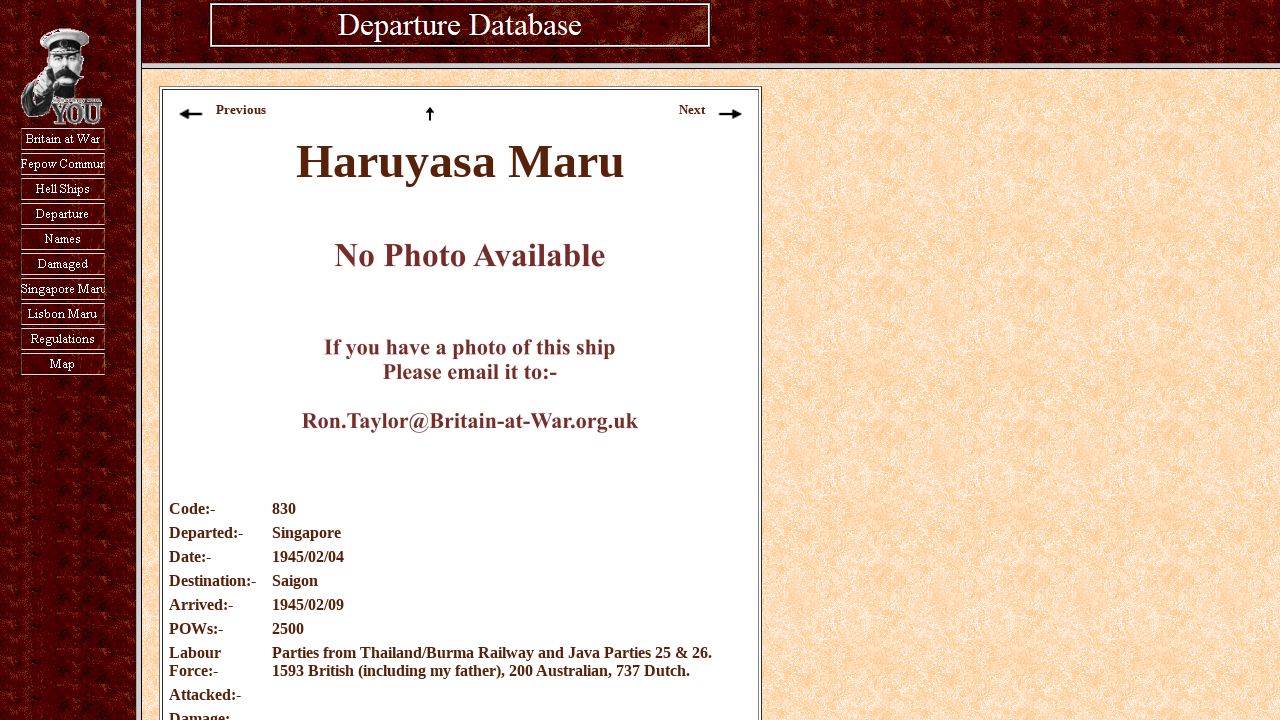

--- FILE ---
content_type: text/html
request_url: https://www.britain-at-war.org.uk/WW2/Hell_Ships/html/departure_database_184.htm
body_size: 377
content:

<!DOCTYPE HTML PUBLIC "-//W3C//DTD HTML 4.01 Frameset//EN" "http://www.w3.org/TR/html4/frameset.dtd">
<HTML>
<HEAD>
<TITLE>Departure Database</TITLE>
<META HTTP-EQUIV="Content-Type" CONTENT="text/html; charset=ISO-8859-1">
<META NAME="Generator" CONTENT="NetObjects Fusion 8 for Windows">
</HEAD>
<FRAMESET COLS="136,*" leftmargin=10 topmargin=0 rightmargin=0>
    <FRAME NAME="left" TITLE="left" SRC="../html/left_departure_database_184.htm" SCROLLING="NO" MARGINWIDTH="2" MARGINHEIGHT="1" FRAMEBORDER="1" NORESIZE="NORESIZE">
    <FRAMESET ROWS="63,*">
        <FRAME NAME="header" TITLE="header" SRC="../html/header_departure_database_184.htm" SCROLLING="AUTO" MARGINWIDTH="2" MARGINHEIGHT="1" FRAMEBORDER="1" NORESIZE="NORESIZE">
        <FRAME NAME="body" TITLE="body" SRC="../html/body_departure_database_184.htm" SCROLLING="AUTO" MARGINWIDTH="2" MARGINHEIGHT="2" FRAMEBORDER="1">
    </FRAMESET>
</FRAMESET>
</HTML>
 

--- FILE ---
content_type: text/html
request_url: https://www.britain-at-war.org.uk/WW2/Hell_Ships/html/left_departure_database_184.htm
body_size: 1733
content:

<!DOCTYPE HTML PUBLIC "-//W3C//DTD HTML 4.01 Transitional//EN">
<HTML>
<HEAD>
<TITLE>Departure Database</TITLE>
<META HTTP-EQUIV="Content-Type" CONTENT="text/html; charset=ISO-8859-1">
<META NAME="Generator" CONTENT="NetObjects Fusion 8 for Windows">
<BASE TARGET="_parent">
<SCRIPT TYPE="text/javascript">
<!--
function F_loadRollover(){} function F_roll(){}
//-->
</SCRIPT>
<SCRIPT TYPE="text/javascript" SRC="../assets/rollover.js">
</SCRIPT>
</HEAD>
<BODY BGCOLOR="#FFFFFF" BACKGROUND="../duplicate1/blotter_background.jpg" TEXT="#57220B" LINK="#400040" VLINK="#800080">
    <TABLE BORDER="0" CELLSPACING="0" CELLPADDING="0" WIDTH="104">
        <TR VALIGN="TOP" ALIGN="LEFT">
            <TD HEIGHT="10" WIDTH="10"><!-- ACC <IMG ID="BrowserPopup3_0a46" HEIGHT="10" WIDTH="10" SRC="../assets/images/BrowserPopup.gif" BORDER="0"> ACC --></TD>
            <TD WIDTH="8"><IMG SRC="../assets/images/auto_generated_images/clearpixel.gif" WIDTH="8" HEIGHT="1" BORDER="0" ALT=""></TD>
            <TD></TD>
            <TD WIDTH="4"><IMG SRC="../assets/images/auto_generated_images/clearpixel.gif" WIDTH="4" HEIGHT="1" BORDER="0" ALT=""></TD>
        </TR>
        <TR VALIGN="TOP" ALIGN="LEFT">
            <TD COLSPAN="4" HEIGHT="15"></TD>
        </TR>
        <TR VALIGN="TOP" ALIGN="LEFT">
            <TD COLSPAN="2" HEIGHT="100"></TD>
            <TD WIDTH="82"><A HREF="../../../index.htm"><IMG ID="Picture38" HEIGHT="100" WIDTH="82" SRC="../assets/images/YCNY_tn.gif" BORDER="0" ALT="EAN_History_Logo" TITLE="EAN_History_Logo"></A></TD>
            <TD></TD>
        </TR>
        <TR VALIGN="TOP" ALIGN="LEFT">
            <TD COLSPAN="2" HEIGHT="251"></TD>
            <TD COLSPAN="2" WIDTH="86">
                <TABLE ID="VerticalNavigationBar2" BORDER="0" CELLSPACING="1" CELLPADDING="0" WIDTH="86">
                    <TR VALIGN="TOP" ALIGN="LEFT">
                        <TD WIDTH="84" HEIGHT="24"><A ID="NavigationButton1A" HREF="http://www.britain-at-war.org.uk" onmouseover="F_loadRollover('NavigationButton1','',0);F_roll('NavigationButton1',1)" onmouseout="F_roll('NavigationButton1',0)"><IMG ID="NavigationButton1" NAME="NavigationButton1" HEIGHT="24" WIDTH="84" SRC="../assets/images/auto_generated_images/Britain_at_War_NBlotterButton.gif" onmouseover="F_loadRollover(this,'Britain_at_War_NRBlotterButton.gif',0)" BORDER="0" ALT="Britain at War" TITLE="Britain at War"></A></TD>
                    </TR>
                    <TR VALIGN="TOP" ALIGN="LEFT">
                        <TD WIDTH="84" HEIGHT="24"><A ID="NavigationButton2A" HREF="http://www.fepow-community.org.uk" onmouseover="F_loadRollover('NavigationButton2','',0);F_roll('NavigationButton2',1)" onmouseout="F_roll('NavigationButton2',0)"><IMG ID="NavigationButton2" NAME="NavigationButton2" HEIGHT="24" WIDTH="84" SRC="../assets/images/auto_generated_images/Fepow_Community_NBlotterButton.gif" onmouseover="F_loadRollover(this,'Fepow_Community_NRBlotterButton.gif',0)" BORDER="0" ALT="Fepow Community" TITLE="Fepow Community"></A></TD>
                    </TR>
                    <TR VALIGN="TOP" ALIGN="LEFT">
                        <TD WIDTH="84" HEIGHT="24"><A HREF="../index.htm" class="nof-navButtonAnchor" onmouseover="F_loadRollover('NavigationButton3','',0);F_roll('NavigationButton3',1)" onmouseout="F_roll('NavigationButton3',0)"><IMG ID="NavigationButton3" NAME="NavigationButton3" HEIGHT="24" WIDTH="84" SRC="../assets/images/auto_generated_images/Hell_Ships_NBlotterButton.gif" onmouseover="F_loadRollover(this,'Hell_Ships_NRBlotterButton.gif',0)" BORDER="0" ALT="Hell Ships" TITLE="Hell Ships"></A></TD>
                    </TR>
                    <TR VALIGN="TOP" ALIGN="LEFT">
                        <TD WIDTH="84" HEIGHT="24"><A HREF="../html/departure.htm" class="nof-navButtonAnchor" onmouseover="F_loadRollover('NavigationButton4','',0);F_roll('NavigationButton4',1)" onmouseout="F_roll('NavigationButton4',0)"><IMG ID="NavigationButton4" NAME="NavigationButton4" HEIGHT="24" WIDTH="84" SRC="../assets/images/auto_generated_images/Departure_NBlotterButton.gif" onmouseover="F_loadRollover(this,'Departure_NRBlotterButton.gif',0)" BORDER="0" ALT="Departure" TITLE="Departure"></A></TD>
                    </TR>
                    <TR VALIGN="TOP" ALIGN="LEFT">
                        <TD WIDTH="84" HEIGHT="24"><A HREF="../html/names.htm" class="nof-navButtonAnchor" onmouseover="F_loadRollover('NavigationButton5','',0);F_roll('NavigationButton5',1)" onmouseout="F_roll('NavigationButton5',0)"><IMG ID="NavigationButton5" NAME="NavigationButton5" HEIGHT="24" WIDTH="84" SRC="../assets/images/auto_generated_images/Names_NBlotterButton.gif" onmouseover="F_loadRollover(this,'Names_NRBlotterButton.gif',0)" BORDER="0" ALT="Names" TITLE="Names"></A></TD>
                    </TR>
                    <TR VALIGN="TOP" ALIGN="LEFT">
                        <TD WIDTH="84" HEIGHT="24"><A HREF="../html/damaged.htm" class="nof-navButtonAnchor" onmouseover="F_loadRollover('NavigationButton6','',0);F_roll('NavigationButton6',1)" onmouseout="F_roll('NavigationButton6',0)"><IMG ID="NavigationButton6" NAME="NavigationButton6" HEIGHT="24" WIDTH="84" SRC="../assets/images/auto_generated_images/Damaged_NBlotterButton.gif" onmouseover="F_loadRollover(this,'Damaged_NRBlotterButton.gif',0)" BORDER="0" ALT="Damaged" TITLE="Damaged"></A></TD>
                    </TR>
                    <TR VALIGN="TOP" ALIGN="LEFT">
                        <TD WIDTH="84" HEIGHT="24"><A ID="NavigationButton7A" HREF="http://www.far-eastern-heroes.org.uk/hell_ship/" onmouseover="F_loadRollover('NavigationButton7','',0);F_roll('NavigationButton7',1)" onmouseout="F_roll('NavigationButton7',0)"><IMG ID="NavigationButton7" NAME="NavigationButton7" HEIGHT="24" WIDTH="84" SRC="../assets/images/auto_generated_images/Singapore_Maru_NBlotterButton.gif" onmouseover="F_loadRollover(this,'Singapore_Maru_NRBlotterButton.gif',0)" BORDER="0" ALT="Singapore Maru" TITLE="Singapore Maru"></A></TD>
                    </TR>
                    <TR VALIGN="TOP" ALIGN="LEFT">
                        <TD WIDTH="84" HEIGHT="24"><A ID="NavigationButton8A" HREF="http://www.britain-at-war.org.uk/WW2/Hong_Kong/html/lisbon_maru.htm" onmouseover="F_loadRollover('NavigationButton8','',0);F_roll('NavigationButton8',1)" onmouseout="F_roll('NavigationButton8',0)"><IMG ID="NavigationButton8" NAME="NavigationButton8" HEIGHT="24" WIDTH="84" SRC="../assets/images/auto_generated_images/Lisbon_Maru_NBlotterButton.gif" onmouseover="F_loadRollover(this,'Lisbon_Maru_NRBlotterButton.gif',0)" BORDER="0" ALT="Lisbon Maru" TITLE="Lisbon Maru"></A></TD>
                    </TR>
                    <TR VALIGN="TOP" ALIGN="LEFT">
                        <TD WIDTH="84" HEIGHT="24"><A HREF="../html/regulations_for_prisoners.htm" class="nof-navButtonAnchor" onmouseover="F_loadRollover('NavigationButton9','',0);F_roll('NavigationButton9',1)" onmouseout="F_roll('NavigationButton9',0)"><IMG ID="NavigationButton9" NAME="NavigationButton9" HEIGHT="24" WIDTH="84" SRC="../assets/images/auto_generated_images/Regulations_NBlotterButton.gif" onmouseover="F_loadRollover(this,'Regulations_NRBlotterButton.gif',0)" BORDER="0" ALT="Regulations" TITLE="Regulations"></A></TD>
                    </TR>
                    <TR VALIGN="TOP" ALIGN="LEFT">
                        <TD WIDTH="84" HEIGHT="24"><A HREF="../html/map.htm" class="nof-navButtonAnchor" onmouseover="F_loadRollover('NavigationButton10','',0);F_roll('NavigationButton10',1)" onmouseout="F_roll('NavigationButton10',0)"><IMG ID="NavigationButton10" NAME="NavigationButton10" HEIGHT="24" WIDTH="84" SRC="../assets/images/auto_generated_images/Map_NBlotterButton.gif" onmouseover="F_loadRollover(this,'Map_NRBlotterButton.gif',0)" BORDER="0" ALT="Map" TITLE="Map"></A></TD>
                    </TR>
                </TABLE>
            </TD>
        </TR>
    </TABLE>
</BODY>
</HTML>
 

--- FILE ---
content_type: text/html
request_url: https://www.britain-at-war.org.uk/WW2/Hell_Ships/html/header_departure_database_184.htm
body_size: 338
content:

<!DOCTYPE HTML PUBLIC "-//W3C//DTD HTML 4.01 Transitional//EN">
<HTML>
<HEAD>
<TITLE>Departure Database</TITLE>
<META HTTP-EQUIV="Content-Type" CONTENT="text/html; charset=ISO-8859-1">
<META NAME="Generator" CONTENT="NetObjects Fusion 8 for Windows">
<BASE TARGET="_parent">
<SCRIPT TYPE="text/javascript" SRC="../assets/rollover.js">
</SCRIPT>
</HEAD>
<BODY BGCOLOR="#FFFFFF" BACKGROUND="../duplicate1/blotter_background.jpg" TEXT="#57220B" LINK="#400040" VLINK="#800080">
    <TABLE BORDER="0" CELLSPACING="0" CELLPADDING="0" WIDTH="568">
        <TR VALIGN="TOP" ALIGN="LEFT">
            <TD WIDTH="64" HEIGHT="48"><IMG SRC="../assets/images/auto_generated_images/clearpixel.gif" WIDTH="64" HEIGHT="1" BORDER="0" ALT=""></TD>
            <TD WIDTH="504"><IMG ID="Banner2" HEIGHT="48" WIDTH="504" SRC="../assets/images/auto_generated_images/Departure_Database_NBlotterBanner.gif" BORDER="0" ALT="Departure Database" TITLE="Departure Database"></TD>
        </TR>
    </TABLE>
</BODY>
</HTML>
 

--- FILE ---
content_type: text/html
request_url: https://www.britain-at-war.org.uk/WW2/Hell_Ships/html/body_departure_database_184.htm
body_size: 3990
content:

<!DOCTYPE HTML PUBLIC "-//W3C//DTD HTML 4.01 Transitional//EN">
<HTML>
<HEAD>
<TITLE>Departure Database</TITLE>
<META HTTP-EQUIV="Content-Type" CONTENT="text/html; charset=ISO-8859-1">
<META NAME="Generator" CONTENT="NetObjects Fusion 8 for Windows">
<BASE TARGET="_parent">
<SCRIPT TYPE="text/javascript" SRC="../assets/rollover.js">
</SCRIPT>
</HEAD>
<BODY BGCOLOR="#FFFFFF" BACKGROUND="../assets/images/GOLDPARCHMENT.GIF" TEXT="#57220B" LINK="#400040" VLINK="#800080">
    <TABLE BORDER="0" CELLSPACING="0" CELLPADDING="0">
        <TR VALIGN="TOP" ALIGN="LEFT">
            <TD WIDTH="15" HEIGHT="15"><IMG SRC="../assets/images/auto_generated_images/clearpixel.gif" WIDTH="15" HEIGHT="1" BORDER="0" ALT=""></TD>
            <TD></TD>
        </TR>
        <TR VALIGN="TOP" ALIGN="LEFT">
            <TD></TD>
            <TD WIDTH="603">
                <TABLE ID="Table4" BORDER="1" CELLSPACING="2" CELLPADDING="2" WIDTH="100%" STYLE="background-color: rgb(255,255,255); height: 725px;">
                    <TR STYLE="height: 723px;">
                        <TD WIDTH="591">
                            <TABLE WIDTH="591" BORDER="0" CELLSPACING="0" CELLPADDING="0" ALIGN="LEFT">
                                <TR>
                                    <TD>
                                        <TABLE ID="Table7" BORDER="0" CELLSPACING="2" CELLPADDING="2" WIDTH="100%" STYLE="height: 73px;">
                                            <TR STYLE="height: 26px;">
                                                <TD WIDTH="97">
                                                    <P><FONT FACE="System,sans-serif"><A HREF="../html/departure_database_183.htm"><IMG ID="Picture156" HEIGHT="24" WIDTH="44" SRC="../assets/images/graphi17.gif" VSPACE="0" HSPACE="0" ALIGN="middle" BORDER="0"></A></FONT><FONT SIZE="-1"><B>&nbsp;Previous</B></FONT></P>
                                                </TD>
                                                <TD WIDTH="168">
                                                    <P ALIGN="RIGHT"><FONT FACE="System,sans-serif"><A HREF="../html/departure.htm"><IMG ID="Picture152" HEIGHT="26" WIDTH="20" SRC="../assets/images/arrow_up_1_.gif" VSPACE="0" HSPACE="0" ALIGN="middle" BORDER="0"></A></FONT></P>
                                                </TD>
                                                <TD WIDTH="306">
                                                    <P ALIGN="RIGHT"><FONT SIZE="-1"><B>Next <A HREF="../html/departure_database_185.htm"><IMG ID="Picture154" HEIGHT="22" WIDTH="44" SRC="../assets/images/graphi19.gif" VSPACE="0" HSPACE="0" ALIGN="middle" BORDER="0"></A></B></FONT></P>
                                                </TD>
                                            </TR>
                                            <TR STYLE="height: 58px;">
                                                <TD COLSPAN="3">
                                                    <TABLE WIDTH="100%" BORDER="0" CELLSPACING="0" CELLPADDING="0">
                                                        <TR>
                                                            <TD ALIGN="center">
                                                                <TABLE WIDTH="570" BORDER="0" CELLSPACING="0" CELLPADDING="0">
                                                                    <TR>
                                                                        <TD>
                                                                            <P ALIGN="CENTER"><FONT SIZE="+4"><B>Haruyasa Maru</B></FONT></P>
                                                                        </TD>
                                                                    </TR>
                                                                </TABLE>
                                                            </TD>
                                                        </TR>
                                                    </TABLE>
                                                </TD>
                                            </TR>
                                            <TR STYLE="height: 300px;">
                                                <TD COLSPAN="3">
                                                    <TABLE WIDTH="100%" BORDER="0" CELLSPACING="0" CELLPADDING="0">
                                                        <TR>
                                                            <TD ALIGN="center"><IMG ID="DataField84" HEIGHT="300" WIDTH="545" SRC="../assets/images/db_images/No_Photo.gif" BORDER="0"></TD>
                                                        </TR>
                                                    </TABLE>
                                                </TD>
                                            </TR>
                                            <TR STYLE="height: 19px;">
                                                <TD VALIGN="TOP">
                                                    <P><B>Code:-</B></P>
                                                </TD>
                                                <TD COLSPAN="2">
                                                    <TABLE WIDTH="469" BORDER="0" CELLSPACING="0" CELLPADDING="0" ALIGN="LEFT">
                                                        <TR>
                                                            <TD>
                                                                <P><B>830</B></P>
                                                            </TD>
                                                        </TR>
                                                    </TABLE>
                                                    <FONT FACE="System,sans-serif">&nbsp;</FONT></TD>
                                            </TR>
                                            <TR STYLE="height: 19px;">
                                                <TD VALIGN="TOP">
                                                    <P><B>Departed:-</B></P>
                                                </TD>
                                                <TD COLSPAN="2">
                                                    <TABLE WIDTH="468" BORDER="0" CELLSPACING="0" CELLPADDING="0" ALIGN="LEFT">
                                                        <TR>
                                                            <TD>
                                                                <P><B>Singapore</B></P>
                                                            </TD>
                                                        </TR>
                                                    </TABLE>
                                                    <FONT FACE="System,sans-serif">&nbsp;</FONT></TD>
                                            </TR>
                                            <TR STYLE="height: 19px;">
                                                <TD VALIGN="TOP">
                                                    <P><B>Date:-</B></P>
                                                </TD>
                                                <TD COLSPAN="2">
                                                    <TABLE WIDTH="468" BORDER="0" CELLSPACING="0" CELLPADDING="0" ALIGN="LEFT">
                                                        <TR>
                                                            <TD>
                                                                <P><B>1945/02/04</B></P>
                                                            </TD>
                                                        </TR>
                                                    </TABLE>
                                                    <FONT FACE="System,sans-serif">&nbsp;</FONT></TD>
                                            </TR>
                                            <TR STYLE="height: 19px;">
                                                <TD VALIGN="TOP">
                                                    <P><B>Destination:-</B></P>
                                                </TD>
                                                <TD COLSPAN="2">
                                                    <TABLE WIDTH="467" BORDER="0" CELLSPACING="0" CELLPADDING="0" ALIGN="LEFT">
                                                        <TR>
                                                            <TD>
                                                                <P><B>Saigon</B></P>
                                                            </TD>
                                                        </TR>
                                                    </TABLE>
                                                    <FONT FACE="System,sans-serif">&nbsp;</FONT></TD>
                                            </TR>
                                            <TR STYLE="height: 19px;">
                                                <TD VALIGN="TOP">
                                                    <P><B>Arrived:-</B></P>
                                                </TD>
                                                <TD COLSPAN="2">
                                                    <TABLE WIDTH="467" BORDER="0" CELLSPACING="0" CELLPADDING="0" ALIGN="LEFT">
                                                        <TR>
                                                            <TD>
                                                                <P><B>1945/02/09</B></P>
                                                            </TD>
                                                        </TR>
                                                    </TABLE>
                                                    <FONT FACE="System,sans-serif">&nbsp;</FONT></TD>
                                            </TR>
                                            <TR STYLE="height: 19px;">
                                                <TD VALIGN="TOP">
                                                    <P><B>POWs:-</B></P>
                                                </TD>
                                                <TD COLSPAN="2">
                                                    <TABLE WIDTH="467" BORDER="0" CELLSPACING="0" CELLPADDING="0" ALIGN="LEFT">
                                                        <TR>
                                                            <TD>
                                                                <P><B>2500</B></P>
                                                            </TD>
                                                        </TR>
                                                    </TABLE>
                                                    <FONT FACE="System,sans-serif">&nbsp;</FONT></TD>
                                            </TR>
                                            <TR STYLE="height: 38px;">
                                                <TD VALIGN="TOP">
                                                    <P><B>Labour Force:-</B></P>
                                                </TD>
                                                <TD COLSPAN="2">
                                                    <TABLE WIDTH="465" BORDER="0" CELLSPACING="0" CELLPADDING="0" ALIGN="LEFT">
                                                        <TR>
                                                            <TD>
                                                                <P><B>Parties from Thailand/Burma Railway and Java Parties 25 &amp; 26. 1593 British (including my father), 200 Australian, 737 Dutch.</B></P>
                                                            </TD>
                                                        </TR>
                                                    </TABLE>
                                                </TD>
                                            </TR>
                                            <TR STYLE="height: 19px;">
                                                <TD VALIGN="TOP">
                                                    <P><B>Attacked:-</B></P>
                                                </TD>
                                                <TD COLSPAN="2">
                                                    <TABLE WIDTH="466" BORDER="0" CELLSPACING="0" CELLPADDING="0" ALIGN="LEFT">
                                                        <TR>
                                                            <TD>
                                                                <P><FONT FACE="System,sans-serif">&nbsp;</FONT></P>
                                                            </TD>
                                                        </TR>
                                                    </TABLE>
                                                    <FONT FACE="System,sans-serif">&nbsp;</FONT></TD>
                                            </TR>
                                            <TR STYLE="height: 19px;">
                                                <TD VALIGN="TOP">
                                                    <P><B>Damage:-</B></P>
                                                </TD>
                                                <TD COLSPAN="2">
                                                    <TABLE WIDTH="467" BORDER="0" CELLSPACING="0" CELLPADDING="0" ALIGN="LEFT">
                                                        <TR>
                                                            <TD>
                                                                <P><FONT FACE="System,sans-serif">&nbsp;</FONT></P>
                                                            </TD>
                                                        </TR>
                                                    </TABLE>
                                                    <FONT FACE="System,sans-serif">&nbsp;</FONT></TD>
                                            </TR>
                                            <TR STYLE="height: 19px;">
                                                <TD VALIGN="TOP">
                                                    <P><B>Lost:-</B></P>
                                                </TD>
                                                <TD COLSPAN="2">
                                                    <TABLE WIDTH="467" BORDER="0" CELLSPACING="0" CELLPADDING="0" ALIGN="LEFT">
                                                        <TR>
                                                            <TD>
                                                                <P><FONT FACE="System,sans-serif">&nbsp;</FONT></P>
                                                            </TD>
                                                        </TR>
                                                    </TABLE>
                                                    <FONT FACE="System,sans-serif">&nbsp;</FONT></TD>
                                            </TR>
                                            <TR STYLE="height: 19px;">
                                                <TD VALIGN="TOP">
                                                    <P><B>HTML Link:-</B></P>
                                                </TD>
                                                <TD COLSPAN="2">
                                                    <TABLE WIDTH="467" BORDER="0" CELLSPACING="0" CELLPADDING="0" ALIGN="LEFT">
                                                        <TR>
                                                            <TD>
                                                                <P><FONT FACE="System,sans-serif">&nbsp;</FONT></P>
                                                            </TD>
                                                        </TR>
                                                    </TABLE>
                                                    <FONT FACE="System,sans-serif">&nbsp;</FONT></TD>
                                            </TR>
                                            <TR STYLE="height: 19px;">
                                                <TD VALIGN="TOP">
                                                    <P><B>Notes:-</B></P>
                                                </TD>
                                                <TD COLSPAN="2">
                                                    <TABLE WIDTH="467" BORDER="0" CELLSPACING="0" CELLPADDING="0" ALIGN="LEFT">
                                                        <TR>
                                                            <TD>
                                                                <P><FONT FACE="System,sans-serif">&nbsp;</FONT></P>
                                                            </TD>
                                                        </TR>
                                                    </TABLE>
                                                    <FONT FACE="System,sans-serif">&nbsp;</FONT></TD>
                                            </TR>
                                        </TABLE>
                                    </TD>
                                </TR>
                            </TABLE>
                        </TD>
                    </TR>
                </TABLE>
            </TD>
        </TR>
    </TABLE>
    <TABLE BORDER="0" CELLSPACING="0" CELLPADDING="0">
        <TR VALIGN="TOP" ALIGN="LEFT">
            <TD WIDTH="10" HEIGHT="98"><IMG SRC="../assets/images/auto_generated_images/clearpixel.gif" WIDTH="10" HEIGHT="1" BORDER="0" ALT=""></TD>
            <TD></TD>
        </TR>
        <TR VALIGN="TOP" ALIGN="LEFT">
            <TD></TD>
            <TD WIDTH="601">
                <TABLE ID="Table3" BORDER="0" CELLSPACING="3" CELLPADDING="1" WIDTH="100%">
                    <TR VALIGN="TOP" STYLE="height: 20px;">
                        <TD WIDTH="593">
                            <P ALIGN="CENTER"><FONT FACE="System,sans-serif"><IMG ID="SiteStyleLine1" HEIGHT="10" WIDTH="504" SRC="../assets/images/BlotterLine.gif" VSPACE="0" HSPACE="0" ALIGN="top" BORDER="0">&nbsp;</FONT></P>
                        </TD>
                    </TR>
                    <TR VALIGN="TOP" STYLE="height: 20px;">
                        <TD>
                            <P><FONT FACE="System,sans-serif">&nbsp;</FONT></P>
                        </TD>
                    </TR>
                    <TR VALIGN="TOP" STYLE="height: 22px;">
                        <TD>
                            <P ALIGN="CENTER"><FONT SIZE="+1"><B>Part Of</B></FONT></P>
                        </TD>
                    </TR>
                    <TR VALIGN="TOP" STYLE="height: 80px;">
                        <TD>
                            <P ALIGN="CENTER"><FONT FACE="System,sans-serif"><A HREF="http://www.fepow-community.org.uk"><IMG ID="Picture50" HEIGHT="80" WIDTH="185" SRC="../assets/images/Fepow_Community-3tn.gif" VSPACE="0" HSPACE="0" ALIGN="top" BORDER="0" ALT="www.fepow-community.org.uk" TITLE="www.fepow-community.org.uk"></A></FONT></P>
                        </TD>
                    </TR>
                    <TR VALIGN="TOP" STYLE="height: 20px;">
                        <TD>
                            <P ALIGN="CENTER"><A HREF="http://www.fepow-community.org.uk"><FONT SIZE="-1">www.fepow-community.org.uk</FONT></A></P>
                        </TD>
                    </TR>
                    <TR VALIGN="TOP" STYLE="height: 20px;">
                        <TD>
                            <P><FONT FACE="System,sans-serif">&nbsp;</FONT></P>
                        </TD>
                    </TR>
                    <TR VALIGN="TOP" STYLE="height: 120px;">
                        <TD>
                            <P ALIGN="CENTER"><FONT FACE="System,sans-serif"><A HREF="http://www.britain-at-war.org.uk"><IMG ID="Picture51" HEIGHT="120" WIDTH="95" SRC="../assets/images/YCNY_tn.gif" VSPACE="0" HSPACE="0" ALIGN="top" BORDER="0" ALT="www.britain-at-war.org.uk" TITLE="www.britain-at-war.org.uk"></A></FONT></P>
                        </TD>
                    </TR>
                    <TR VALIGN="TOP" STYLE="height: 20px;">
                        <TD>
                            <P ALIGN="CENTER"><A HREF="http://www.britain-at-war.org.uk"><FONT SIZE="-1">www.britain-at-war.org.uk</FONT></A></P>
                        </TD>
                    </TR>
                    <TR VALIGN="TOP" STYLE="height: 20px;">
                        <TD>
                            <P><FONT FACE="System,sans-serif">&nbsp;</FONT></P>
                        </TD>
                    </TR>
                    <TR VALIGN="TOP" STYLE="height: 22px;">
                        <TD>
                            <P ALIGN="CENTER"><FONT SIZE="+1"><B>Honorary Life Membership</B></FONT></P>
                        </TD>
                    </TR>
                    <TR VALIGN="TOP" STYLE="height: 120px;">
                        <TD>
                            <P ALIGN="CENTER"><FONT FACE="System,sans-serif"><A HREF="http://www.fepow-community.org.uk/html/honorary_life_member.htm"><IMG ID="Picture52" HEIGHT="120" WIDTH="82" SRC="../assets/images/Honorary_Life_Member-1tn.jpg" VSPACE="0" HSPACE="0" ALIGN="top" BORDER="0" ALT="Logo4" TITLE="Logo4"></A></FONT></P>
                        </TD>
                    </TR>
                    <TR VALIGN="TOP" STYLE="height: 20px;">
                        <TD>
                            <P><FONT FACE="System,sans-serif">&nbsp;</FONT></P>
                        </TD>
                    </TR>
                    <TR VALIGN="TOP" STYLE="height: 20px;">
                        <TD>
                            <P ALIGN="CENTER"><FONT FACE="System,sans-serif"><IMG ID="SiteStyleLine2" HEIGHT="10" WIDTH="504" SRC="../assets/images/BlotterLine.gif" VSPACE="0" HSPACE="0" ALIGN="top" BORDER="0">&nbsp;</FONT></P>
                        </TD>
                    </TR>
                    <TR VALIGN="TOP" STYLE="height: 20px;">
                        <TD>
                            <P><FONT FACE="System,sans-serif">&nbsp;</FONT></P>
                        </TD>
                    </TR>
                    <TR VALIGN="TOP" STYLE="height: 62px;">
                        <TD>
                            <P ALIGN="CENTER"><I>&nbsp;RJT Internet Services <!--  End Text  -->
<A HREF="mailto:ron@britain-at-war.org.uk"><IMG ID="Picture16" HEIGHT="62" WIDTH="100" SRC="../assets/images/Ink.gif" VSPACE="0" HSPACE="0" ALIGN="middle" BORDER="0" ALT="Picture" TITLE="Picture"></A> </I><A HREF="mailto:ron@britain-at-war.org.uk"><I><FONT SIZE="-1" FACE=""Times New Roman", Times, Serif">ron@britain-at-war.org.uk</FONT></I></A></P>
                        </TD>
                    </TR>
                    <TR VALIGN="TOP" STYLE="height: 62px;">
                        <TD>
                            <P ALIGN="CENTER"><FONT COLOR="#000000"><I>Best Viewed with:</I></FONT>
                                <TABLE WIDTH="100%" BORDER="0" CELLSPACING="0" CELLPADDING="0">
                                    <TR>
                                        <TD ALIGN="center"><!--  End Text  -->
<IMG ID="Picture15" HEIGHT="43" WIDTH="114" SRC="../duplicate1/IE.gif" BORDER="0" ALT="Picture" TITLE="Picture"></TD>
                                    </TR>
                                </TABLE>
                            </TD>
                        </TR>
                        <TR VALIGN="TOP" STYLE="height: 19px;">
                            <TD>
                                <P><I>Design by Ron Taylor</I></P>
                            </TD>
                        </TR>
                        <TR VALIGN="TOP" STYLE="height: 19px;">
                            <TD>
                                <P><I>Copyright &#169; RJT Internet Services 1999</I></P>
                            </TD>
                        </TR>
                    </TABLE>
                </TD>
            </TR>
        </TABLE>
    </BODY>
    </HTML>
     